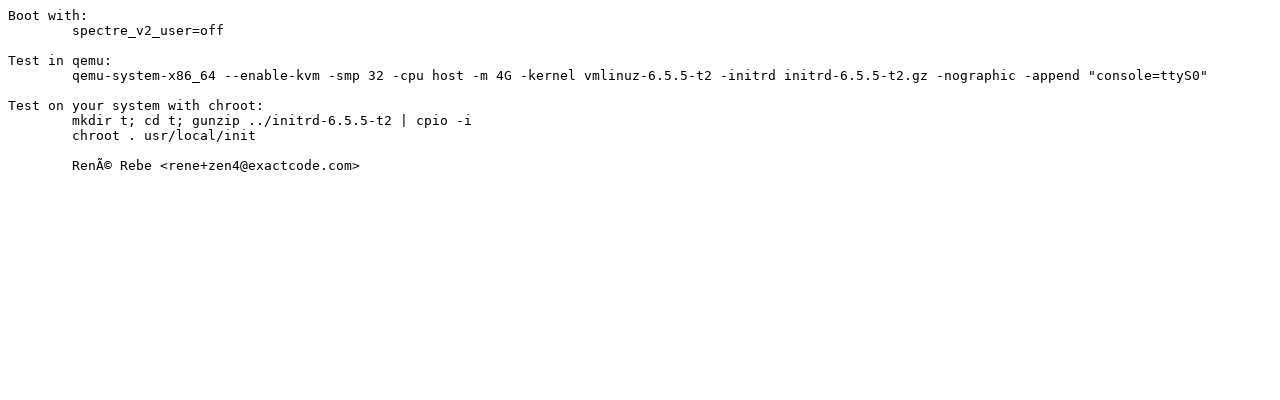

--- FILE ---
content_type: text/plain
request_url: http://dl.t2-project.org/amd-zen4-smt-c0fefe/README.txt
body_size: 342
content:
Boot with:
	spectre_v2_user=off

Test in qemu:
	qemu-system-x86_64 --enable-kvm -smp 32 -cpu host -m 4G -kernel vmlinuz-6.5.5-t2 -initrd initrd-6.5.5-t2.gz -nographic -append "console=ttyS0"

Test on your system with chroot:
	mkdir t; cd t; gunzip ../initrd-6.5.5-t2 | cpio -i
	chroot . usr/local/init

	RenÃ© Rebe <rene+zen4@exactcode.com>

